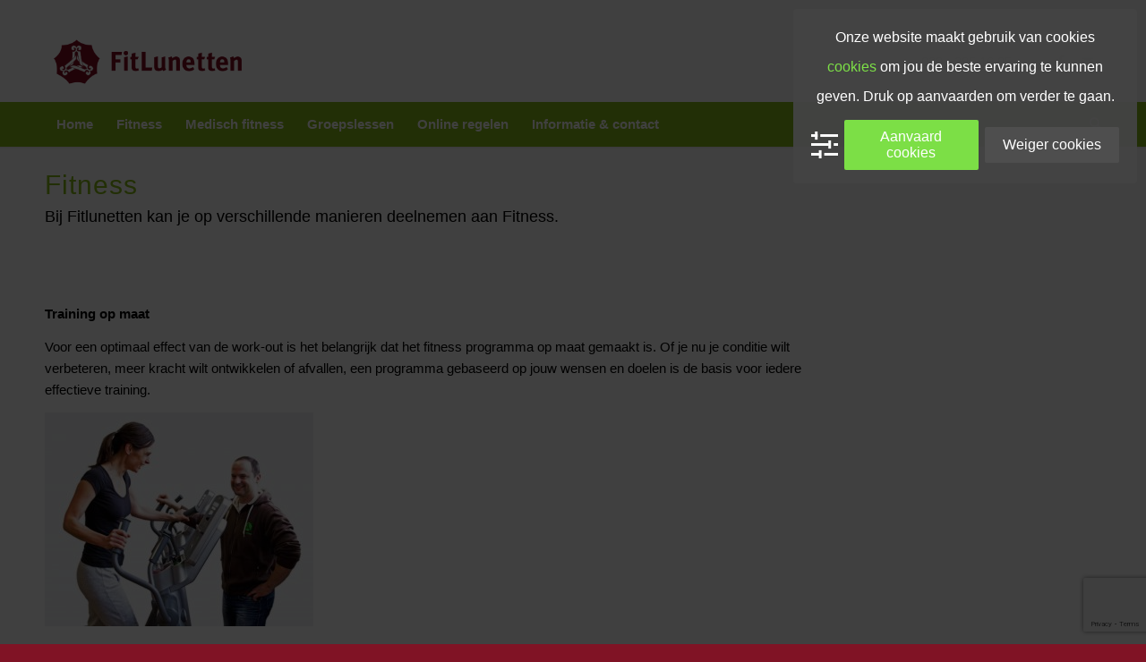

--- FILE ---
content_type: text/html; charset=utf-8
request_url: https://www.google.com/recaptcha/api2/anchor?ar=1&k=6LeaF_oZAAAAAMsKZuHMJSKo0SX9e_DqKBVku8CE&co=aHR0cHM6Ly93d3cuZml0bHVuZXR0ZW4ubmw6NDQz&hl=en&v=PoyoqOPhxBO7pBk68S4YbpHZ&size=invisible&anchor-ms=20000&execute-ms=30000&cb=mfapxp8q2mic
body_size: 48691
content:
<!DOCTYPE HTML><html dir="ltr" lang="en"><head><meta http-equiv="Content-Type" content="text/html; charset=UTF-8">
<meta http-equiv="X-UA-Compatible" content="IE=edge">
<title>reCAPTCHA</title>
<style type="text/css">
/* cyrillic-ext */
@font-face {
  font-family: 'Roboto';
  font-style: normal;
  font-weight: 400;
  font-stretch: 100%;
  src: url(//fonts.gstatic.com/s/roboto/v48/KFO7CnqEu92Fr1ME7kSn66aGLdTylUAMa3GUBHMdazTgWw.woff2) format('woff2');
  unicode-range: U+0460-052F, U+1C80-1C8A, U+20B4, U+2DE0-2DFF, U+A640-A69F, U+FE2E-FE2F;
}
/* cyrillic */
@font-face {
  font-family: 'Roboto';
  font-style: normal;
  font-weight: 400;
  font-stretch: 100%;
  src: url(//fonts.gstatic.com/s/roboto/v48/KFO7CnqEu92Fr1ME7kSn66aGLdTylUAMa3iUBHMdazTgWw.woff2) format('woff2');
  unicode-range: U+0301, U+0400-045F, U+0490-0491, U+04B0-04B1, U+2116;
}
/* greek-ext */
@font-face {
  font-family: 'Roboto';
  font-style: normal;
  font-weight: 400;
  font-stretch: 100%;
  src: url(//fonts.gstatic.com/s/roboto/v48/KFO7CnqEu92Fr1ME7kSn66aGLdTylUAMa3CUBHMdazTgWw.woff2) format('woff2');
  unicode-range: U+1F00-1FFF;
}
/* greek */
@font-face {
  font-family: 'Roboto';
  font-style: normal;
  font-weight: 400;
  font-stretch: 100%;
  src: url(//fonts.gstatic.com/s/roboto/v48/KFO7CnqEu92Fr1ME7kSn66aGLdTylUAMa3-UBHMdazTgWw.woff2) format('woff2');
  unicode-range: U+0370-0377, U+037A-037F, U+0384-038A, U+038C, U+038E-03A1, U+03A3-03FF;
}
/* math */
@font-face {
  font-family: 'Roboto';
  font-style: normal;
  font-weight: 400;
  font-stretch: 100%;
  src: url(//fonts.gstatic.com/s/roboto/v48/KFO7CnqEu92Fr1ME7kSn66aGLdTylUAMawCUBHMdazTgWw.woff2) format('woff2');
  unicode-range: U+0302-0303, U+0305, U+0307-0308, U+0310, U+0312, U+0315, U+031A, U+0326-0327, U+032C, U+032F-0330, U+0332-0333, U+0338, U+033A, U+0346, U+034D, U+0391-03A1, U+03A3-03A9, U+03B1-03C9, U+03D1, U+03D5-03D6, U+03F0-03F1, U+03F4-03F5, U+2016-2017, U+2034-2038, U+203C, U+2040, U+2043, U+2047, U+2050, U+2057, U+205F, U+2070-2071, U+2074-208E, U+2090-209C, U+20D0-20DC, U+20E1, U+20E5-20EF, U+2100-2112, U+2114-2115, U+2117-2121, U+2123-214F, U+2190, U+2192, U+2194-21AE, U+21B0-21E5, U+21F1-21F2, U+21F4-2211, U+2213-2214, U+2216-22FF, U+2308-230B, U+2310, U+2319, U+231C-2321, U+2336-237A, U+237C, U+2395, U+239B-23B7, U+23D0, U+23DC-23E1, U+2474-2475, U+25AF, U+25B3, U+25B7, U+25BD, U+25C1, U+25CA, U+25CC, U+25FB, U+266D-266F, U+27C0-27FF, U+2900-2AFF, U+2B0E-2B11, U+2B30-2B4C, U+2BFE, U+3030, U+FF5B, U+FF5D, U+1D400-1D7FF, U+1EE00-1EEFF;
}
/* symbols */
@font-face {
  font-family: 'Roboto';
  font-style: normal;
  font-weight: 400;
  font-stretch: 100%;
  src: url(//fonts.gstatic.com/s/roboto/v48/KFO7CnqEu92Fr1ME7kSn66aGLdTylUAMaxKUBHMdazTgWw.woff2) format('woff2');
  unicode-range: U+0001-000C, U+000E-001F, U+007F-009F, U+20DD-20E0, U+20E2-20E4, U+2150-218F, U+2190, U+2192, U+2194-2199, U+21AF, U+21E6-21F0, U+21F3, U+2218-2219, U+2299, U+22C4-22C6, U+2300-243F, U+2440-244A, U+2460-24FF, U+25A0-27BF, U+2800-28FF, U+2921-2922, U+2981, U+29BF, U+29EB, U+2B00-2BFF, U+4DC0-4DFF, U+FFF9-FFFB, U+10140-1018E, U+10190-1019C, U+101A0, U+101D0-101FD, U+102E0-102FB, U+10E60-10E7E, U+1D2C0-1D2D3, U+1D2E0-1D37F, U+1F000-1F0FF, U+1F100-1F1AD, U+1F1E6-1F1FF, U+1F30D-1F30F, U+1F315, U+1F31C, U+1F31E, U+1F320-1F32C, U+1F336, U+1F378, U+1F37D, U+1F382, U+1F393-1F39F, U+1F3A7-1F3A8, U+1F3AC-1F3AF, U+1F3C2, U+1F3C4-1F3C6, U+1F3CA-1F3CE, U+1F3D4-1F3E0, U+1F3ED, U+1F3F1-1F3F3, U+1F3F5-1F3F7, U+1F408, U+1F415, U+1F41F, U+1F426, U+1F43F, U+1F441-1F442, U+1F444, U+1F446-1F449, U+1F44C-1F44E, U+1F453, U+1F46A, U+1F47D, U+1F4A3, U+1F4B0, U+1F4B3, U+1F4B9, U+1F4BB, U+1F4BF, U+1F4C8-1F4CB, U+1F4D6, U+1F4DA, U+1F4DF, U+1F4E3-1F4E6, U+1F4EA-1F4ED, U+1F4F7, U+1F4F9-1F4FB, U+1F4FD-1F4FE, U+1F503, U+1F507-1F50B, U+1F50D, U+1F512-1F513, U+1F53E-1F54A, U+1F54F-1F5FA, U+1F610, U+1F650-1F67F, U+1F687, U+1F68D, U+1F691, U+1F694, U+1F698, U+1F6AD, U+1F6B2, U+1F6B9-1F6BA, U+1F6BC, U+1F6C6-1F6CF, U+1F6D3-1F6D7, U+1F6E0-1F6EA, U+1F6F0-1F6F3, U+1F6F7-1F6FC, U+1F700-1F7FF, U+1F800-1F80B, U+1F810-1F847, U+1F850-1F859, U+1F860-1F887, U+1F890-1F8AD, U+1F8B0-1F8BB, U+1F8C0-1F8C1, U+1F900-1F90B, U+1F93B, U+1F946, U+1F984, U+1F996, U+1F9E9, U+1FA00-1FA6F, U+1FA70-1FA7C, U+1FA80-1FA89, U+1FA8F-1FAC6, U+1FACE-1FADC, U+1FADF-1FAE9, U+1FAF0-1FAF8, U+1FB00-1FBFF;
}
/* vietnamese */
@font-face {
  font-family: 'Roboto';
  font-style: normal;
  font-weight: 400;
  font-stretch: 100%;
  src: url(//fonts.gstatic.com/s/roboto/v48/KFO7CnqEu92Fr1ME7kSn66aGLdTylUAMa3OUBHMdazTgWw.woff2) format('woff2');
  unicode-range: U+0102-0103, U+0110-0111, U+0128-0129, U+0168-0169, U+01A0-01A1, U+01AF-01B0, U+0300-0301, U+0303-0304, U+0308-0309, U+0323, U+0329, U+1EA0-1EF9, U+20AB;
}
/* latin-ext */
@font-face {
  font-family: 'Roboto';
  font-style: normal;
  font-weight: 400;
  font-stretch: 100%;
  src: url(//fonts.gstatic.com/s/roboto/v48/KFO7CnqEu92Fr1ME7kSn66aGLdTylUAMa3KUBHMdazTgWw.woff2) format('woff2');
  unicode-range: U+0100-02BA, U+02BD-02C5, U+02C7-02CC, U+02CE-02D7, U+02DD-02FF, U+0304, U+0308, U+0329, U+1D00-1DBF, U+1E00-1E9F, U+1EF2-1EFF, U+2020, U+20A0-20AB, U+20AD-20C0, U+2113, U+2C60-2C7F, U+A720-A7FF;
}
/* latin */
@font-face {
  font-family: 'Roboto';
  font-style: normal;
  font-weight: 400;
  font-stretch: 100%;
  src: url(//fonts.gstatic.com/s/roboto/v48/KFO7CnqEu92Fr1ME7kSn66aGLdTylUAMa3yUBHMdazQ.woff2) format('woff2');
  unicode-range: U+0000-00FF, U+0131, U+0152-0153, U+02BB-02BC, U+02C6, U+02DA, U+02DC, U+0304, U+0308, U+0329, U+2000-206F, U+20AC, U+2122, U+2191, U+2193, U+2212, U+2215, U+FEFF, U+FFFD;
}
/* cyrillic-ext */
@font-face {
  font-family: 'Roboto';
  font-style: normal;
  font-weight: 500;
  font-stretch: 100%;
  src: url(//fonts.gstatic.com/s/roboto/v48/KFO7CnqEu92Fr1ME7kSn66aGLdTylUAMa3GUBHMdazTgWw.woff2) format('woff2');
  unicode-range: U+0460-052F, U+1C80-1C8A, U+20B4, U+2DE0-2DFF, U+A640-A69F, U+FE2E-FE2F;
}
/* cyrillic */
@font-face {
  font-family: 'Roboto';
  font-style: normal;
  font-weight: 500;
  font-stretch: 100%;
  src: url(//fonts.gstatic.com/s/roboto/v48/KFO7CnqEu92Fr1ME7kSn66aGLdTylUAMa3iUBHMdazTgWw.woff2) format('woff2');
  unicode-range: U+0301, U+0400-045F, U+0490-0491, U+04B0-04B1, U+2116;
}
/* greek-ext */
@font-face {
  font-family: 'Roboto';
  font-style: normal;
  font-weight: 500;
  font-stretch: 100%;
  src: url(//fonts.gstatic.com/s/roboto/v48/KFO7CnqEu92Fr1ME7kSn66aGLdTylUAMa3CUBHMdazTgWw.woff2) format('woff2');
  unicode-range: U+1F00-1FFF;
}
/* greek */
@font-face {
  font-family: 'Roboto';
  font-style: normal;
  font-weight: 500;
  font-stretch: 100%;
  src: url(//fonts.gstatic.com/s/roboto/v48/KFO7CnqEu92Fr1ME7kSn66aGLdTylUAMa3-UBHMdazTgWw.woff2) format('woff2');
  unicode-range: U+0370-0377, U+037A-037F, U+0384-038A, U+038C, U+038E-03A1, U+03A3-03FF;
}
/* math */
@font-face {
  font-family: 'Roboto';
  font-style: normal;
  font-weight: 500;
  font-stretch: 100%;
  src: url(//fonts.gstatic.com/s/roboto/v48/KFO7CnqEu92Fr1ME7kSn66aGLdTylUAMawCUBHMdazTgWw.woff2) format('woff2');
  unicode-range: U+0302-0303, U+0305, U+0307-0308, U+0310, U+0312, U+0315, U+031A, U+0326-0327, U+032C, U+032F-0330, U+0332-0333, U+0338, U+033A, U+0346, U+034D, U+0391-03A1, U+03A3-03A9, U+03B1-03C9, U+03D1, U+03D5-03D6, U+03F0-03F1, U+03F4-03F5, U+2016-2017, U+2034-2038, U+203C, U+2040, U+2043, U+2047, U+2050, U+2057, U+205F, U+2070-2071, U+2074-208E, U+2090-209C, U+20D0-20DC, U+20E1, U+20E5-20EF, U+2100-2112, U+2114-2115, U+2117-2121, U+2123-214F, U+2190, U+2192, U+2194-21AE, U+21B0-21E5, U+21F1-21F2, U+21F4-2211, U+2213-2214, U+2216-22FF, U+2308-230B, U+2310, U+2319, U+231C-2321, U+2336-237A, U+237C, U+2395, U+239B-23B7, U+23D0, U+23DC-23E1, U+2474-2475, U+25AF, U+25B3, U+25B7, U+25BD, U+25C1, U+25CA, U+25CC, U+25FB, U+266D-266F, U+27C0-27FF, U+2900-2AFF, U+2B0E-2B11, U+2B30-2B4C, U+2BFE, U+3030, U+FF5B, U+FF5D, U+1D400-1D7FF, U+1EE00-1EEFF;
}
/* symbols */
@font-face {
  font-family: 'Roboto';
  font-style: normal;
  font-weight: 500;
  font-stretch: 100%;
  src: url(//fonts.gstatic.com/s/roboto/v48/KFO7CnqEu92Fr1ME7kSn66aGLdTylUAMaxKUBHMdazTgWw.woff2) format('woff2');
  unicode-range: U+0001-000C, U+000E-001F, U+007F-009F, U+20DD-20E0, U+20E2-20E4, U+2150-218F, U+2190, U+2192, U+2194-2199, U+21AF, U+21E6-21F0, U+21F3, U+2218-2219, U+2299, U+22C4-22C6, U+2300-243F, U+2440-244A, U+2460-24FF, U+25A0-27BF, U+2800-28FF, U+2921-2922, U+2981, U+29BF, U+29EB, U+2B00-2BFF, U+4DC0-4DFF, U+FFF9-FFFB, U+10140-1018E, U+10190-1019C, U+101A0, U+101D0-101FD, U+102E0-102FB, U+10E60-10E7E, U+1D2C0-1D2D3, U+1D2E0-1D37F, U+1F000-1F0FF, U+1F100-1F1AD, U+1F1E6-1F1FF, U+1F30D-1F30F, U+1F315, U+1F31C, U+1F31E, U+1F320-1F32C, U+1F336, U+1F378, U+1F37D, U+1F382, U+1F393-1F39F, U+1F3A7-1F3A8, U+1F3AC-1F3AF, U+1F3C2, U+1F3C4-1F3C6, U+1F3CA-1F3CE, U+1F3D4-1F3E0, U+1F3ED, U+1F3F1-1F3F3, U+1F3F5-1F3F7, U+1F408, U+1F415, U+1F41F, U+1F426, U+1F43F, U+1F441-1F442, U+1F444, U+1F446-1F449, U+1F44C-1F44E, U+1F453, U+1F46A, U+1F47D, U+1F4A3, U+1F4B0, U+1F4B3, U+1F4B9, U+1F4BB, U+1F4BF, U+1F4C8-1F4CB, U+1F4D6, U+1F4DA, U+1F4DF, U+1F4E3-1F4E6, U+1F4EA-1F4ED, U+1F4F7, U+1F4F9-1F4FB, U+1F4FD-1F4FE, U+1F503, U+1F507-1F50B, U+1F50D, U+1F512-1F513, U+1F53E-1F54A, U+1F54F-1F5FA, U+1F610, U+1F650-1F67F, U+1F687, U+1F68D, U+1F691, U+1F694, U+1F698, U+1F6AD, U+1F6B2, U+1F6B9-1F6BA, U+1F6BC, U+1F6C6-1F6CF, U+1F6D3-1F6D7, U+1F6E0-1F6EA, U+1F6F0-1F6F3, U+1F6F7-1F6FC, U+1F700-1F7FF, U+1F800-1F80B, U+1F810-1F847, U+1F850-1F859, U+1F860-1F887, U+1F890-1F8AD, U+1F8B0-1F8BB, U+1F8C0-1F8C1, U+1F900-1F90B, U+1F93B, U+1F946, U+1F984, U+1F996, U+1F9E9, U+1FA00-1FA6F, U+1FA70-1FA7C, U+1FA80-1FA89, U+1FA8F-1FAC6, U+1FACE-1FADC, U+1FADF-1FAE9, U+1FAF0-1FAF8, U+1FB00-1FBFF;
}
/* vietnamese */
@font-face {
  font-family: 'Roboto';
  font-style: normal;
  font-weight: 500;
  font-stretch: 100%;
  src: url(//fonts.gstatic.com/s/roboto/v48/KFO7CnqEu92Fr1ME7kSn66aGLdTylUAMa3OUBHMdazTgWw.woff2) format('woff2');
  unicode-range: U+0102-0103, U+0110-0111, U+0128-0129, U+0168-0169, U+01A0-01A1, U+01AF-01B0, U+0300-0301, U+0303-0304, U+0308-0309, U+0323, U+0329, U+1EA0-1EF9, U+20AB;
}
/* latin-ext */
@font-face {
  font-family: 'Roboto';
  font-style: normal;
  font-weight: 500;
  font-stretch: 100%;
  src: url(//fonts.gstatic.com/s/roboto/v48/KFO7CnqEu92Fr1ME7kSn66aGLdTylUAMa3KUBHMdazTgWw.woff2) format('woff2');
  unicode-range: U+0100-02BA, U+02BD-02C5, U+02C7-02CC, U+02CE-02D7, U+02DD-02FF, U+0304, U+0308, U+0329, U+1D00-1DBF, U+1E00-1E9F, U+1EF2-1EFF, U+2020, U+20A0-20AB, U+20AD-20C0, U+2113, U+2C60-2C7F, U+A720-A7FF;
}
/* latin */
@font-face {
  font-family: 'Roboto';
  font-style: normal;
  font-weight: 500;
  font-stretch: 100%;
  src: url(//fonts.gstatic.com/s/roboto/v48/KFO7CnqEu92Fr1ME7kSn66aGLdTylUAMa3yUBHMdazQ.woff2) format('woff2');
  unicode-range: U+0000-00FF, U+0131, U+0152-0153, U+02BB-02BC, U+02C6, U+02DA, U+02DC, U+0304, U+0308, U+0329, U+2000-206F, U+20AC, U+2122, U+2191, U+2193, U+2212, U+2215, U+FEFF, U+FFFD;
}
/* cyrillic-ext */
@font-face {
  font-family: 'Roboto';
  font-style: normal;
  font-weight: 900;
  font-stretch: 100%;
  src: url(//fonts.gstatic.com/s/roboto/v48/KFO7CnqEu92Fr1ME7kSn66aGLdTylUAMa3GUBHMdazTgWw.woff2) format('woff2');
  unicode-range: U+0460-052F, U+1C80-1C8A, U+20B4, U+2DE0-2DFF, U+A640-A69F, U+FE2E-FE2F;
}
/* cyrillic */
@font-face {
  font-family: 'Roboto';
  font-style: normal;
  font-weight: 900;
  font-stretch: 100%;
  src: url(//fonts.gstatic.com/s/roboto/v48/KFO7CnqEu92Fr1ME7kSn66aGLdTylUAMa3iUBHMdazTgWw.woff2) format('woff2');
  unicode-range: U+0301, U+0400-045F, U+0490-0491, U+04B0-04B1, U+2116;
}
/* greek-ext */
@font-face {
  font-family: 'Roboto';
  font-style: normal;
  font-weight: 900;
  font-stretch: 100%;
  src: url(//fonts.gstatic.com/s/roboto/v48/KFO7CnqEu92Fr1ME7kSn66aGLdTylUAMa3CUBHMdazTgWw.woff2) format('woff2');
  unicode-range: U+1F00-1FFF;
}
/* greek */
@font-face {
  font-family: 'Roboto';
  font-style: normal;
  font-weight: 900;
  font-stretch: 100%;
  src: url(//fonts.gstatic.com/s/roboto/v48/KFO7CnqEu92Fr1ME7kSn66aGLdTylUAMa3-UBHMdazTgWw.woff2) format('woff2');
  unicode-range: U+0370-0377, U+037A-037F, U+0384-038A, U+038C, U+038E-03A1, U+03A3-03FF;
}
/* math */
@font-face {
  font-family: 'Roboto';
  font-style: normal;
  font-weight: 900;
  font-stretch: 100%;
  src: url(//fonts.gstatic.com/s/roboto/v48/KFO7CnqEu92Fr1ME7kSn66aGLdTylUAMawCUBHMdazTgWw.woff2) format('woff2');
  unicode-range: U+0302-0303, U+0305, U+0307-0308, U+0310, U+0312, U+0315, U+031A, U+0326-0327, U+032C, U+032F-0330, U+0332-0333, U+0338, U+033A, U+0346, U+034D, U+0391-03A1, U+03A3-03A9, U+03B1-03C9, U+03D1, U+03D5-03D6, U+03F0-03F1, U+03F4-03F5, U+2016-2017, U+2034-2038, U+203C, U+2040, U+2043, U+2047, U+2050, U+2057, U+205F, U+2070-2071, U+2074-208E, U+2090-209C, U+20D0-20DC, U+20E1, U+20E5-20EF, U+2100-2112, U+2114-2115, U+2117-2121, U+2123-214F, U+2190, U+2192, U+2194-21AE, U+21B0-21E5, U+21F1-21F2, U+21F4-2211, U+2213-2214, U+2216-22FF, U+2308-230B, U+2310, U+2319, U+231C-2321, U+2336-237A, U+237C, U+2395, U+239B-23B7, U+23D0, U+23DC-23E1, U+2474-2475, U+25AF, U+25B3, U+25B7, U+25BD, U+25C1, U+25CA, U+25CC, U+25FB, U+266D-266F, U+27C0-27FF, U+2900-2AFF, U+2B0E-2B11, U+2B30-2B4C, U+2BFE, U+3030, U+FF5B, U+FF5D, U+1D400-1D7FF, U+1EE00-1EEFF;
}
/* symbols */
@font-face {
  font-family: 'Roboto';
  font-style: normal;
  font-weight: 900;
  font-stretch: 100%;
  src: url(//fonts.gstatic.com/s/roboto/v48/KFO7CnqEu92Fr1ME7kSn66aGLdTylUAMaxKUBHMdazTgWw.woff2) format('woff2');
  unicode-range: U+0001-000C, U+000E-001F, U+007F-009F, U+20DD-20E0, U+20E2-20E4, U+2150-218F, U+2190, U+2192, U+2194-2199, U+21AF, U+21E6-21F0, U+21F3, U+2218-2219, U+2299, U+22C4-22C6, U+2300-243F, U+2440-244A, U+2460-24FF, U+25A0-27BF, U+2800-28FF, U+2921-2922, U+2981, U+29BF, U+29EB, U+2B00-2BFF, U+4DC0-4DFF, U+FFF9-FFFB, U+10140-1018E, U+10190-1019C, U+101A0, U+101D0-101FD, U+102E0-102FB, U+10E60-10E7E, U+1D2C0-1D2D3, U+1D2E0-1D37F, U+1F000-1F0FF, U+1F100-1F1AD, U+1F1E6-1F1FF, U+1F30D-1F30F, U+1F315, U+1F31C, U+1F31E, U+1F320-1F32C, U+1F336, U+1F378, U+1F37D, U+1F382, U+1F393-1F39F, U+1F3A7-1F3A8, U+1F3AC-1F3AF, U+1F3C2, U+1F3C4-1F3C6, U+1F3CA-1F3CE, U+1F3D4-1F3E0, U+1F3ED, U+1F3F1-1F3F3, U+1F3F5-1F3F7, U+1F408, U+1F415, U+1F41F, U+1F426, U+1F43F, U+1F441-1F442, U+1F444, U+1F446-1F449, U+1F44C-1F44E, U+1F453, U+1F46A, U+1F47D, U+1F4A3, U+1F4B0, U+1F4B3, U+1F4B9, U+1F4BB, U+1F4BF, U+1F4C8-1F4CB, U+1F4D6, U+1F4DA, U+1F4DF, U+1F4E3-1F4E6, U+1F4EA-1F4ED, U+1F4F7, U+1F4F9-1F4FB, U+1F4FD-1F4FE, U+1F503, U+1F507-1F50B, U+1F50D, U+1F512-1F513, U+1F53E-1F54A, U+1F54F-1F5FA, U+1F610, U+1F650-1F67F, U+1F687, U+1F68D, U+1F691, U+1F694, U+1F698, U+1F6AD, U+1F6B2, U+1F6B9-1F6BA, U+1F6BC, U+1F6C6-1F6CF, U+1F6D3-1F6D7, U+1F6E0-1F6EA, U+1F6F0-1F6F3, U+1F6F7-1F6FC, U+1F700-1F7FF, U+1F800-1F80B, U+1F810-1F847, U+1F850-1F859, U+1F860-1F887, U+1F890-1F8AD, U+1F8B0-1F8BB, U+1F8C0-1F8C1, U+1F900-1F90B, U+1F93B, U+1F946, U+1F984, U+1F996, U+1F9E9, U+1FA00-1FA6F, U+1FA70-1FA7C, U+1FA80-1FA89, U+1FA8F-1FAC6, U+1FACE-1FADC, U+1FADF-1FAE9, U+1FAF0-1FAF8, U+1FB00-1FBFF;
}
/* vietnamese */
@font-face {
  font-family: 'Roboto';
  font-style: normal;
  font-weight: 900;
  font-stretch: 100%;
  src: url(//fonts.gstatic.com/s/roboto/v48/KFO7CnqEu92Fr1ME7kSn66aGLdTylUAMa3OUBHMdazTgWw.woff2) format('woff2');
  unicode-range: U+0102-0103, U+0110-0111, U+0128-0129, U+0168-0169, U+01A0-01A1, U+01AF-01B0, U+0300-0301, U+0303-0304, U+0308-0309, U+0323, U+0329, U+1EA0-1EF9, U+20AB;
}
/* latin-ext */
@font-face {
  font-family: 'Roboto';
  font-style: normal;
  font-weight: 900;
  font-stretch: 100%;
  src: url(//fonts.gstatic.com/s/roboto/v48/KFO7CnqEu92Fr1ME7kSn66aGLdTylUAMa3KUBHMdazTgWw.woff2) format('woff2');
  unicode-range: U+0100-02BA, U+02BD-02C5, U+02C7-02CC, U+02CE-02D7, U+02DD-02FF, U+0304, U+0308, U+0329, U+1D00-1DBF, U+1E00-1E9F, U+1EF2-1EFF, U+2020, U+20A0-20AB, U+20AD-20C0, U+2113, U+2C60-2C7F, U+A720-A7FF;
}
/* latin */
@font-face {
  font-family: 'Roboto';
  font-style: normal;
  font-weight: 900;
  font-stretch: 100%;
  src: url(//fonts.gstatic.com/s/roboto/v48/KFO7CnqEu92Fr1ME7kSn66aGLdTylUAMa3yUBHMdazQ.woff2) format('woff2');
  unicode-range: U+0000-00FF, U+0131, U+0152-0153, U+02BB-02BC, U+02C6, U+02DA, U+02DC, U+0304, U+0308, U+0329, U+2000-206F, U+20AC, U+2122, U+2191, U+2193, U+2212, U+2215, U+FEFF, U+FFFD;
}

</style>
<link rel="stylesheet" type="text/css" href="https://www.gstatic.com/recaptcha/releases/PoyoqOPhxBO7pBk68S4YbpHZ/styles__ltr.css">
<script nonce="-AWtxKnIMZYqUdGx9SnbpQ" type="text/javascript">window['__recaptcha_api'] = 'https://www.google.com/recaptcha/api2/';</script>
<script type="text/javascript" src="https://www.gstatic.com/recaptcha/releases/PoyoqOPhxBO7pBk68S4YbpHZ/recaptcha__en.js" nonce="-AWtxKnIMZYqUdGx9SnbpQ">
      
    </script></head>
<body><div id="rc-anchor-alert" class="rc-anchor-alert"></div>
<input type="hidden" id="recaptcha-token" value="[base64]">
<script type="text/javascript" nonce="-AWtxKnIMZYqUdGx9SnbpQ">
      recaptcha.anchor.Main.init("[\x22ainput\x22,[\x22bgdata\x22,\x22\x22,\[base64]/[base64]/[base64]/KE4oMTI0LHYsdi5HKSxMWihsLHYpKTpOKDEyNCx2LGwpLFYpLHYpLFQpKSxGKDE3MSx2KX0scjc9ZnVuY3Rpb24obCl7cmV0dXJuIGx9LEM9ZnVuY3Rpb24obCxWLHYpe04odixsLFYpLFZbYWtdPTI3OTZ9LG49ZnVuY3Rpb24obCxWKXtWLlg9KChWLlg/[base64]/[base64]/[base64]/[base64]/[base64]/[base64]/[base64]/[base64]/[base64]/[base64]/[base64]\\u003d\x22,\[base64]\\u003d\x22,\x22wokRYMKFZMKbc3AQw5tkw5oVWkM4NsO/QTfDhjPCssO5azbCkT/Dr14aHcOXwr/Cm8OXw7Z3w7wfw6xwQcOgYcKIV8Kuwq86ZMKTwr07LwnCvMKtdMKbwo7Cp8OcPMKBGD3Conxww5pgZi/CmiIBJMKcwq/DkVnDjD93L8OpVmnCkjTClsOVQcOgwqbDo1M1EMOVKMK5wqwGwqPDpHjDrwsnw6PDmMKETsOrJsOFw4hqw6RwasOWJwI+w58HHgDDiMKEw4VIEcOTwqrDg05gLMO1wr3Ds8O/w6TDilo2SMKfLsK8wrUyD3QLw5MXwqrDlMKmwrgISy3CiC3DksKIw7B1wqpSwpTClj5YOMOjfBtTw6/DkVrDhMOLw7NCwrDCtsOyLGJfesOMwozDgsKpM8Ojw697w4gjw4ldOcONw7/[base64]/w5/CvsO/VMKnwoPDqMO3woFoeFMFwo/CvsKrw6R7YMOGecKIwodHdMKOwq9Kw6rCgMOEY8Odw5LDrsKjAlnDhB/DtcKxw5zCrcKlZ29gOsO0csO7wqYEwrAgBXk6FDp/wpjCl1vCgsKnYQHDt2/ChEMKYGXDtAgbG8KSRMObAG3CvH/DoMKowptrwqMDDwrCpsK9w683HHTCrCbDqHpfKsOvw5XDuC5fw7fCisOeJFASw5XCrMO1Q1PCvGIGw5FAe8K/csKDw4LDv03Dr8KiwpfCtcKhwrJKYMOQwp7CiT0ow4nDrsOJYifCvgYrEAbCkkDDucOgw590ITfDonDDuMOlwooFwo7Dr2zDkywIwq/Cui7CkcOMAVIVGHXCkwjDs8OmwrfClcKJc3jCm3fDmsOod8OKw5nCkhRmw5EdHsKycQd6ccO+w5gDwoXDkW9XQsKVDi1sw5vDvsKZwq/[base64]/DmWPDl3BPw5tyB8K5wobCkMKrasKWw5bDpcOXDDQSw6fDnsO3D8KFUMKEwqg9GMO4IMKcw4ZfRcKubAZpwq7CosO9JhpeL8Owwq/DlBhsZwTCnsKKF8Opel0nd03Dv8KPKTN8UEFgKMOjdVPDrsOJfsK6a8O+wpDCiMOkRWLCknJHw5nDtcOXworCoMOhQy7DmXvDr8OmwocsfVTCvMOGw4LCtcKvHMKgw7AJL1TCv1ZeCTDDqcOhFgXDs3/DmVVswo1FbA/CqHgAw7LDjyQvwofCtcO9w7TCpDHCgMKFw5FLwpjDusOTw7QRw7Qdwo7DkB7Cs8OWPEoNTcKWFUkULMOiwqnCpMKLw7jCrsKmw6/CvMK9Xz3DscOvwpjDu8OgImlyw4c8KT5rDcO3Y8Orb8KXwp9uw7BeHT4gw6PDvmsLwoANw4fCmCg3wq3CgsO1wqXCrgtGcDs4aiPCl8OnEig2wqpeVcOiw6hJTMO5P8KXw73Cqz/DtsKRw5PCnTRBwrLDjz/CvMKQSMKPw5nCqjtpw59TB8Ojw5B2DXLCkX1xW8O+wqPDnsOqw77Cgy5Nwo4TCzDDiyTClHLChcOnPzURw4LCj8Oyw4vDgMOCw4jCssOSGDTCiMKUw5HDklIFwrjCrVXCicOwX8K/wp3DkcKIQz7Cq3PCisK/D8KGwrnCp2Vbw5nCnMOgw4VXHsKHAmPCuMKrZ3hIw4XCiDJXScKOwrFSbsKSw5ZywpJTw6pYwqw7WsKrw77CmMKzwqTCgcKHDGXCs27Di2TDgg5fwq7DpDB/X8Kaw6tZY8KjLRcmBh58FcKhwq3DusOlwqfCrMKif8KGMFknbMKOPWxOwqbDqsOpwp7CiMOfw49aw4MaGMKCwrXDvjTCkzojw75Mw6dIwqTCuGdaDlVIwq1bw7bDt8K7akoGecO7w41nAW9GwpxCw5oVK242wp/[base64]/CjhMZw73CtMOrFgbDniPCksK2w43DvSDDhmczf8KsGhjCiWDCvsOcw7MUQ8KtSSMUbMKJw5TDhA/Dl8KSIsOaw4HDjsKtwq4PZxvComjDviYyw4BVwpzDn8KIw5vCl8KIw4nDuAx4asKkWWEOVmjDjFYfw4rDlXvCoGjChcOWwpdAw6wuCcKyUcOvacKkw7pHQw/DnsKzwpdoR8O7BQHCtMKzwoTDj8OpTgnCpzocZcKcw6fCg23ChHLCghnCgcKDMsOCw6N2O8OFSiUyC8Ojw5rDnMKtwp5sdX/Dp8Osw7PDolbDjgTDhVI0JMO1SMOWwojDpMOlwpDDqnHDucKTX8O4K0TDvMOGwpBZRz/Dpx7DqcKVVgt0wp5Qw6dQw5Rjw6/CocKrL8OCw4XDh8OZcjkcwqcIw58VSMOvAElJwrt6wp3DpsOqUAZ8L8Otwr/[base64]/DhMKQwpMfw5vCgsO/[base64]/Dg8OefcORw4rCmsOswqk8a8Kiwp7DonzCiMKLwoXCnyVow5F8w7PCu8O7w57Cj3jDszEYwq/[base64]/[base64]/ClX7CjWNuLMKPG8OtAXvDncKgwobDp8KmWSLCnXcqKcOgOcOpwoxYw5zCnMO0MsKQw7bCuT7CugzCiFRSWMKoY3Ajw7fCl19tR8OzwpDCs1DDizoMwpV8wqsXKkvDtVXDr2DCvSzDmVPCkhrCosOxw5Ebw4YFw4jDkWh0wrl/wpnCp3HDtcK7w5bChcOnRsOvw75QTDEtwr/Ct8KJwoISw4rCjMOML3HCuFPDtgzCnMKmb8KHw7A2w61KwqIuw4g/w75Iw77Dh8K8LsOjwpvDocKrFMOuR8K/bsKlC8O9wpHCknIOw4MVwpY9wp3DolbDvhLChxPCm1nDshDDmTIKcB8WwprCgkzDrcK9M20vEFrCssK+eDDCtgjDvB7DpsKOw6zDs8OMHmXDlUwUwocsw5B3woBYwrlxe8KHIW1WIg/[base64]/CijETw4bCgQ7DoRHDtRRSSMOgwrhrw6UlU8Oswo3DssKbfj/CiDspbSzCqcOAFsKfwrbDlljCp3AQZ8KDw5h8w6x2Eiglw7DCm8KRWcOyecKdwq8mwr/[base64]/wpjDicKwwrLDtAHChsKsD3PDisKZw6DDgMKmw63Dq8ObFwrCnF7Dj8OKw4fCs8OIQcKMw7LDnmgwezk2VsOucWdaMcOlF8KnMEkowrnCi8O3RMK3c3wDwp3DmHYuwo0qBMKqwoLCpnMuwr8FDsKyw5vChsODw5LDkMOPAsKfSxJhJxLDlcOTw48/wopjZmcIw6nDgnLDvsKqw5PCiMOIwqHCgsKMwrk9RMKNei/CtkbDtMO0wp4xA8KlflTCgC7CmcOhw7zDiMOeVWbDmcOSNy/[base64]/[base64]/T8OuacKzw4o5KsK8f8K+w4TCnWHCp8OLw4YTXsOATS8QJMOow4bCoMO9w7rCtUZyw6xTw47Co1gzazpjwpnDgTvDsn1OcmEYaQ91w4XCjgFDLVFNesKbwrt/w4TChsKJHsOewp0bIcKZS8OTaXNsw4fDmSHDjMO5wpbCjH/DikHDihNIVTMhOAUUBsOtwqFOwopwFRQ3wqLCvTFJw5zCrUJTw5ckfEjClngIw4fCksKGw6JOH1/CskvDr8KJM8Klw7PDimgcFsKAwpHDlMKVLHF8wrvClMO1XMOjwozDuR3Di08UcsKjw7/[base64]/w4jCkBjCncKGw6QTw67DkMKewrHCm8Klw4zDg8K+w5pXw4/Dk8OQUmEgZcK+wrjDhsOGw4sXJWQxw7gleETDojfCv8OPwovCtMOpWcO9EArDmnAlw4orw7B+w5/[base64]/[base64]/wrvCrcO7LnDChm9FwpQ9w49gLsK9ekoya8KZKXzDrhUmwqlSwq3Cu8O/ScKqZcOywrltwqjCpcK7ZMO1WsK+a8KPDGgcw4PCv8KMIyjClWHDgMOaX05YZRQ/AhnCocOYBsOZw6F4O8KVw6FuEV3ClgPCpS3Co2LCtsKxSQvDuMKZB8Knw6R5GMKQO07Cr8KGC3wJHsO4Zh5uw5U1Q8OBeXPDj8O2woHCsCZAA8K/[base64]/[base64]/DgMO7EUbClA7Dj3TDjHLDnVHDijnCvAfCqMKIL8KNI8KBO8KBWVDCtH5HwqvCoWsmZEgxMUbDo1LCqU/DtMOKF2JkwpcvwoR/w6LCv8OQJWVLw6rCn8KZw6bDjMK4wo/DlcO1UWfCnBkyGcKPwrPDgl0OwqxxVXHCpAlRw73CjMK2YwbCrsKSacOYwoTDlhkLKsOZwr7Cu2ZlN8Oaw7o5w4RVw6nDuAvDqDYyEsOZw4A+w4UQw5MYS8OFaDDDvsKVw5QCQMKzQcKDJ13CqcKjLB4/w5k+w4/DpMK0cwTCqMOjacODXcKhZ8OXVMKCNsOEwrPClCZcwrNSfcOpcsKRwrxRw598cMO5YsKOJcOqIsKiw5AlcmvDrgbDgcOdwoHCt8ObScKtwqbDoMKnw6ZpMMK4LcO+w6s+wpFZw7dywoZWwrbDqsO9w7/Dkl58W8KTPsKdw4RAwqLCiMKjwoNfbHoAw6HDpUdREAXCmUYPHsKbw7xlwp/[base64]/[base64]/wrFtw694PifCiMOiwpLDucKjw4bCg1HDhMKHw6VUZgo0wrV6w403T17Cv8Oiw5B3w4twNUvDo8OhW8OgcHYtwoZtG3XCmsK7wqnDqMOqVFXCsBfDucO1esKDAcKlw6fCqMKoKUpnwoTCoMKJLsKdDzTDr1nCrMOaw7pLB13DgAvCgsKsw5nCm2gGdcKJw60/w6ENwrETfTxjMQ8+w6PDsBlOI8KXwrFfwq91wq7DvMKqw7nCtzcTwoETwoYfSU9pwo1fwpgwwo7Dgzsyw73CgcOKw7UjdcOmecOGwosPwofCqj3Ds8KSw57CusK+w7AlacOmw6gvW8O2wovDhMKhwrRCbsK9woI1woHCmS/DtMK1w7oSA8KuXiVvwoXCtsO9GsO9XQRjZMOTwo9nIMOhJ8KNw4MIAQQ6W8O8JMK7wphXPMOXecK0w5VGw73CgyTDkMKaw7rCt1LDjsOpN2/CqMKSOMKKJMKkw7HDgRcvCMKrwqfChsKjFcOBw7pUw4LCuBA+w6g1a8O4wqzCuMOxBsO/[base64]/DinrDpDdawoYXZB3CpsK+worDjMK3EsOpwrjCl3nDsyB7PgLDpFF3bUxPw4LDgsOgB8Onw74ow5HDn3HCssOdQV/[base64]/DsEMTTMOWw4jDrcODw4kaX8K4EsOHa8KUw4DCgQBCBcKDw47Dr3vDv8KQYmIDw77DjVAXQMOkRnHDrMKfw79hw5FAw4TDvkJWw67DksK0w7LDpFUxwprCkcO7W2BCwoDDo8KMQMKfw5NOR2Ekw5Q8wobCiFcEw5fDmQ95QmHDsyXCvnjDmsKhHMKvwpJySXvCqT/[base64]/wq40w7vDjQXDg0TDlcKNwqUrfBktZ1k2wpAFw58mw7Fpw7NcLz4DPmrDmhYzwoJ7wrBtw77DisOaw6vDvwnCk8K/CmDDuxPDn8KfwqZtwpVWYyLCiMKTNilXamJPIjDClEBHw6XDrcOAIcOAS8KJHC5ww414wonDr8OjwqQFOMOkwrxnUcKbw7khw48pAD8mw6zCicOwwp3CvsKkOsOTwoodw43DhsOswqpvwq4wwoTDjlo0QxnDhMKacMKpw6d7ScO1esK2Zi/[base64]/DlgdhccObaijDk8OPw7olw47Dn8K1GcKoZkrDnS7ClEAyw6bClMK7w5UWLms5YcOIEAPDqsOkwozDlSdhX8ODE3/DlFIYw7rCvMODMjzCuloGw4rCtBzCshJ7G1DClj8lNDstFsOXw4nDtDvDi8KJSWUBwr9KwpnCt3skNcKrAy/DkgEgw6/CgHcbSsOJw4DChgVMcRDCjMKcST8KfwnCnFV1wqBxw7QQIV1Kw5t6f8OoIsKJAQYkEEV5w4TDkMK7aVPCuz8EanfCpT14HMK6McKKwpNyeQV7w4VZw4DCgx7DucKSwoZBQ0TDqsK5VFbCow01w5t3FAhpEhRYwq/DhcO5w4/CisKSw73DtXDCsmdnPsOSwqZyZ8KxMmTCkn5/wqHCmsKXw5TDpsOjwq/DhizCjlzDvMO4woV0wqrCtsOMD2JsPsOaw5jDt3LDk2fCjx/CrMKwZRJORkQBQW5fw70BwppkwqbChcOuwqhqw5LDtEHCi2bDqDkYGsOwPCBLCMK0H8Ouwr3DtMKrLlJcw6PCusKmwrB4wrTDs8KaaT/CosK1RS/DuUoZwo8wQsKcW0lzw7klwpw5wrDDsijCigtswr7DkMKzw5BRdcOHwpTDg8K1wrbDoAXDtylISz3CjsOOXSoPwpFgwpdaw5PDpwJdI8KnT3odRV7Cp8KTwpLDrWpMwognI10HCzR7w4AICDBnw6lww6kIUx5Gw7HDssKTw7DDgsK7wo1pUsOAwr7CmsK/EgHDsXHCqsOhN8OtSsOgw4bDisKeWC1BTmHClBACMsO5M8KyMmMrcGgSw7BQwpjClcKaSWEuKcK3woHDqsOjIsORwrfDg8OcGmXDhGV8w5AsI15qw6J4w4rDscK7BMK2SD4mVcKFwp0GXgR1V2/[base64]/DtlTDhz0+w4VVIMKFcMKmTk3DtsKKwr4VKcKpAAwsSsK6wo8ow7/Di1zCqcOAw6okDH5nw4U2Z0dkw4RtV8OSIV3DgcKKT0LCh8KICcKfAh7CtivCt8Onw6TCq8K1EGRbw6hYwolND1UYGcOTCsKHwo/CmsKnK03Dl8KQwqoTwphtw452wp3CsMKhXcOWw5/CnVbDj2/CjsKzJcK7Oy0Vw7bCp8KOwonCjAxnw6fCvMOow6AcPcOUNsOqCsOkVzRWR8Ozw4XCigkpYMOZCVA0WSLCjmjDsMKZBXVxwr/DklFSwodLJgXDhiRZwrfDog/CsFdid0BIwq/CskB9W8OZwr0Vwp/Dnh4FwqfCqy9yTMOve8KVP8OeJ8OYZ2zDhwN4w6fCshTDgilrZsOVw7sawpDCp8O/dcOWQVbCqsOrKsOcb8K/[base64]/[base64]/w6JPwrozMsOMQcOIYcOKw6BkbcK9OWXCiX/Dp8OzwpokU3LCpB/Cu8KEO8KcTMOMEcO5w7x4AMKvTTs6Q3bDm2rDhsKmw4R+EWjDsTlrZn5kXU9BO8OmwobCqsO2XsOMa2EbKmrCncOGUMOoKsKiwrpZWcO1w7daG8K/wpI1MxoJC3YAKjw7UsKiFl3CqmfCjScWwqZxwpPCjsOXNBUowp5uYcKtw7TCncKSwqjCv8O1w5PCicO9JcOywqUFwqzCqE3Dg8KCbcOKesK/[base64]/CucKrSsKuwprDsAQgwqLDjcOewqMsGMOHwotTfsKrJiDDo8OEOBnDjWzCrCLDngDClMOEw5c3w7fDqnpCOxB+w77DqGLCjhZ7FWcGUMKRd8KKZynDpsO/YTQ3fTjCj0rDlsOUw7cywoPDtsKmwpMrw6Ytw6jCsyLDqcKcYXHCrH/[base64]/Ck8OPBCHCuEsVcMOReFzDvkw+QHZ7d8K8OlURGUDDs2rCtmvDmcKcwqXDr8OETcOoDF/DlsKFZU5nPMKYw6d5BALDtHpBL8KZw7nClMOqWMOWwobCjmfDusOyw4QrwonDvBrDisO3w5dEwokkwqnDvsKZLMKjw4tlwqfDukDDjBFOwo7Dv1jCviXDjsOHDMKlSsOXW2hswrIRwpx3wq7CrxYFM1U8wqoxd8KSPFFZwrrDpF4TB2nCssOxdMO2wpVdw6/[base64]/CrMOHDsOYw6Z0wqR8w7sqw5AmNMOeXAI2wqhkw6bCkcOCVX8Tw63CuXQ2J8K5w5fCqsOGw6kwYVPCgcO6TcObQA3DgHDCiEzCkcK6TjLDgC/CvFTDjMKmwpXCjWEeDWgQcyJBWMKBZ8KWw7TCk2bCnmEIw4HCsU91PX7DvR7DiMODworCp3MDXsOqw60Xw69jw7/DhcKkw5hGXMONGHYywrlqwprCvMKsI3MkeSxAw7ZVwqNYwp3CozHDsMK1wrV/f8KHwrPClBLCij/DusOTZSvDtQZFFjLDhcOBcg8+eyPDk8OFWzFDWcKhw7dIG8Kaw5nCgw3DmWVxw6FaE1R/w643WXjDonDCtXHDgsOXw4/DgQ9oegXCpyEGwpXChsKcQj1MPHPCtzcBKsOrwp/[base64]/DnhDCiClWD8OIw4onw5JOwoLCucOOw4oLAlDDhsKNDW7Co0kiwpZwwpHDnMK/fcOpwrVsw7/CqRlLXsKiwpvDlkvDn0fDucKUw64Qwr9AbwxJwr/DtcKSw4XChCRzw7/Do8KdwoR+fmIzw6/DuhvCpQF6w6vDjwTDqjVawpbCnijCpVonw4/CiTDDm8ONDsOyYcK5wqfDjwrCl8OKOsO+CW1FwqjDqDPCpsK+wovChcKIPMOBw5LDg2tIP8Klw6vDgsKGa8O3w7LCl8OVPMKtw6p8wqdfMRMna8KMAcKLwqoowrIywoQ9R29Me2nDnC/CpsKywqAdwrQGwoDDoyJ6MkrDlkczAMKVNVl6B8KuGcK0w7rCq8Onw4jChmMqV8KOwpXDs8OpPizCmjkOwqLCp8OXBsKoIk8mw7/DlSE/ejEGw7Q2wpgALMKGAsKEBGXDmcKzZmLDrcO2G27Dt8OhOAZ5PhkCesKMwrAqMyZrwodYIV3CjVoyBB9qa3kPSzDDg8OIwofCp8K2V8O/[base64]/w6BCZAkTwrnCpMK9A2vDrE0gbDhgbMKhbMOKwofDjcOqw7Y0CsOOwozDrsKbwrQuA0YpA8Kbwo9oV8KALj3Cm1vDhnEWT8O4w6zDnHImbkEow6PDm2Eswo3DnDMZdWcPBsOAVzZ1w6/CsX/CoMKKVcKEw4PCvUlMwoJhWHsHXjjDtcOYw5wFwpXCkMKbKU5Yb8Kcb1rCnXLDl8KlQERcPHbCmMKmC01tYBUcw7MBw5vDqTvDgsO2W8OnXmfDmsOrEAHDqcKoADYzw7rDu37Di8OAw5LDoMKmwpYTw57DksOIdS/DoEvDtkgGwpgqwrLCtRtrw63CrhfCmkJGw6HDsAwdNcOfw77DjyPDkBZBwrwtw7TCpcKaw6BrOFFXBcKdLMKmFMOSwpEcw4nDisK/w4M4Fw87M8K3BxQraH5iwoLDt2vCrzkbc0MQw6fCqQNzwqTCu3ZGwrXDviTDrMKMOcOgXl4TwrvCvcK9wr/DrMOew6PDpMO1w4DDkMKcwoHDuUjDhnZUw49zwpLDnXnDu8K+IWs2Qz0xw70TElp/wqsdD8O3JE1tViDCrcKZw7jCusKawqB3w7RSwqJ9OmDDjmDClsKtTjJ9wqpoWsOLbMKdwoQBQsKdwpcww5d0LH0Sw4p+w5dnXsKFHzzCs27ChHx9wrrDqsOGwrbCqsKcw6XCjy3CtGLDg8KjYMKIw4TClsKsK8K/w7PCtCV6wq4MEMKOw4ktw69twpfCiMKLMcKzwqV1wpQYQBrDr8OqwoHDoRwDwpbCh8K1DcOOwqk8wprDuFPDvcK3w7/CpcKaNT7DhSXDl8Obw6IRwoDDh8KLw7xmw54wN1/DqHHCklrCpsOVO8K1w54yMhbDscOvw74KEx3Dn8KUwrjDnA/CtcO4w7LCnsO2dmJNdsKaVyjCsMOiw5YEKsKTw7Jrwqg6w5rDr8OCHUfCuMKHZAQ4acOmwrNdTlBDEXjClXXChWxOwqp8wr15C18ZBsOUwop5R3LCjVLDoEwRwpJJYy/DisOlBHTCuMKebGrDrMKiwrMxUAFZSEYjLhXCn8K2w5bCtl7CqcOUScOHw74fwpk1SsObwqtSwqvCtcKuNsKuw5JwwpZNQMKpJcOhw7UJMcKGC8OywpNJwpEtV2tOX00AUcKhwpXDiwLCgFAaL0/Dl8KPwo7DiMOHwrzDs8K1Kj8JwpI/Q8O8I0nDucKzw6pgw6fCncOJIMOPwrPCqlhPwrvCpsKyw6x3Hk9gwqDDgcOhYSA8H1nDtMO/w43DrzxzLcOtwozDgcO5wqrCjcKpKCDDl07DsMOBPMKsw6NGLg95SjnDrWxHwp3DrWVWQsOlwrzCl8OwY3gUw7MCwp/[base64]/Dm8OsGMKJwqBnIMKmw63DvTtaw58Pw7lETsKjJQLCpsOAGcK9wpPDmMOiwoIKYU/Cnn/DsBR7wpQCw6/[base64]/DlT0JP0sww4zDijLDiwbDnQXChMO4w4nDmcOWBcOyAcOwwopMZ1xGcMK2wpbCpMKTbMOfcHB6dsKMwqhLw4/CsUdYwqvCqMOmwrI9w6hbw7/CrXXDmXjDph/[base64]/[base64]/XBRRw4J4PxTCo8KoDU7CjMOEW8K0acOCwpnCuMKgw6kLw4lPwpFqdMOracKTw4jDhsOuwpEELcKiw7ROwpvChsODAcOvw79iwpsXDlEyGX8rwq7Cs8K4ecO8w4UAw5DCm8KCFsOjw57CkB3Cu3nDtxsYwos1ZsOHwqfDpMKpw6/CpxjDnwoKMcKORT1qw4jDgcKxT8KGw6h1w6UtwqHDhH3Dr8OxOMOOWnpDwrNnw6snSkkwwplTw5/[base64]/[base64]/wrhXC8OxQDPDlsKtAknDh8O+LcKiTkrCswJ7GiLDghHCukAbNcOyJTpZw7vDm1bCusK+wo9aw5lSwo/DncO0w4ldb3HDkMOOwqvDr2rDpcKrccKjw5bDkgDCvEjDicOLw7fDuGJXEcKNDh7CjhHDmsO2w5zCmjQ2aEvCj2TDj8OkBsKWw5TDvT/Ch2/CtB91w7zCnsKeczHCrxM7UxPDqcOBdMKdE1HDgRvDksKad8OqBcO8w7DDq0Ykw6bCrMKwNQsJwoPDjCbCoUNpwoVxw7bDp194EhLChgnDhF8/KnLCih7DoQjChS3Dm1YTJx8eNl/DrgcMTiBlw6VuVMOvYns/G13Dk0tAwod1XsKjRsOiWytEbcOxw4PCnUJQK8K1SsO3MsKRw4Vnwr5ww7rCvCECwp5rwpTDjCrCrMOXOFvCpR8bw6fCn8OEw758w7pmw6E5O8KMwq5ow6fDpGDDk3UZbwB5wq/CqMKvaMOre8OCSMOcw5rDt1/CqVjCrMKCUFM2dHvDuUVyGcKhKyFTIcKpE8K2Lmk+HC0qAMKmw54MwpBrwqHDqcKwOcKDwrcaw5vDvWdQw5dmW8KSwo46XWEfw5kqZMO/w5x/D8OUwrPDscOow64kwroMwot2fUsFKsO5wrU4NcKswrTDjcKiw7hxDsKgOxUnw5w5R8KnwqvDkS8zwrHDj2MLwqIbwrzDsMKlwqXCrsKsw53DiVZzw5nCjhcDEQ3Cg8KBw5gnT2NzBmfCkF/DoEl6w4xYwp7DkmENwp/CsD/[base64]/DtsOhKMKSw57ChMOYNwEEw4zCpkbCuBvDvkfCuxjDqUbCn1RffU4awpJewr3Dr01HwoPCjMOewqHDhsOiwpIcwrYmOsOnwrldMHx1w7l5GcOcwqZmw7UnJn5Mw6oCYE/[base64]/w7TCi2FDwp9AY8Oww7tpfzZPZ0RbOcKWS0ccfsKpwrY6RlZZw6FXw7HDtsK0RsKpw4jDlyjChcKoPMKsw7INVMKGwp1gwpMlJsOlTMO6EnjCnCzDh3nCpcKbfcOwwrlZY8KWw4QQV8K/KsOSTQTDrMOpKQXCrD/DgsKeRTbCuCE0woYCwoDCrsKIJx7Dk8Ofw4cuw7zCji7DmzzChMO5PisQDsKbbMKJw7DDvcKPDMK3bTZyXwcswrzDsnfCucOCw6rCs8OVVcO4LAbCv0QkwpbDqsKcwrLDpsKpRj/[base64]/[base64]/DmzotfcKyYwl5VcK8WcKawrYUw5cqwp3ChcKvw4rCmnIRw6PCnUhDUcOlwqUYXMKJF3sHa8Oiw4/Dj8OWw7PCuFnCn8Kpw5vDj1/[base64]/w7w1OsO2wrvClWZvFsK0wpJtVFXCkgtow6XDsRjDjsKlHcOUDMOACMKdw5sswr/DpsOMecKPw5TCl8OaVGAuwr0pwq3Di8O1D8Ozwr97wqLChsKFw6QGRQPCr8KEf8OXH8Owcj1ew7twc3Q7wqnDgsKEwqdgY8KlA8OMCMKxwpXDkU/CvQRVw43DssOxw7HDsQTCg2cgw7IpWn/CriNuGsKdw5dcw67DoMKQYQMDCMOMEsOvwprDhsKnw7TCrsO4MB3Dn8ONZMKOw6rDrxrCpcKuGmoJwqo6wonDjcKew4w+C8OqSVTDs8K7w5PDt37DrsOCM8OlwrJDNT0DCAxYOTh/[base64]/[base64]/GcOGw6zDlUA0wptDEiDDgcOKOsOMFsOAw7Npw4HCrcKmJCJFIcK6EMOLZMKICQ9/bMK6w6jCnTPDjcOfwrZxP8KQIBoWQcOPw4LCusK3EcO3w6ECVMOow6YcI0TDm1bCicOnwrxVH8Kfw6k2TBl9w7VkBsO7G8Orw4hPYsKybwUBwonDvsOYwrRrwpHDhsK6HH3CjG/CrHEcJMKIw6wQwqrCtQw1SHkRKmcjw583JUJwLsO1IAYEPmzCgsK0L8KXw4LDpMOdw5LDoCYMNsKuwrbCmwoAH8Oxw4J6NW3CjUJYeVg+wrPDmsKowo/DpRHCqg9TGMOFe14lw5/DpnxYw7HDijjCi2BowovCoDBPMDTDoUVFwq3DkTjCisKmwoIRacKtwpZYBwLDoXjDjVBYacKQw5g2dcObLTo0PAlWDCbCjE9gJsOYTsOuw7Q0dWJVwpdhwq7Cp3wBKMOvf8K1XzLDri5+e8Ofw4jCusK6M8OUw7dgw6/Doy8+Zk44McOpJRjCm8K/[base64]/DrcKhw5nDqMKRw68gw53ChMOOwolkEDpTUUMmUlXCqxFrQ3MuUXcXw7oJwp1ffMOTwppSKTDDo8OFRcK/[base64]/CpMKiEcK1LT/[base64]/CucO5w4h2w6p6IHFqbxFac8K0w4Nxw6ZJw7fDvTU0w5MIw7t7wqglwojChsKREsODB1BcAMKPwrJnMMOewq/DlcOfw5NmEsKdw79UFQVeSsOgc0/[base64]/CuSEVZcKawrsYw5zCqcOyEA43w4PDljVdw6gjXHrCpEhgHsKaw4tkwqDClcKRTMK/[base64]/ClcK0wrrCqjPDl8KaEsOLw7jCj2MWGcKnwpt8McORXjJJZsK2w6ktwo1Fw7zDtmAFwprCgHFLdGIUCsKwHQ4gS0LDh0EPYRlREhE8XCTDsxbDuSvCqBDCqMOkFS7Dhj/CsEJBw4HDvxQNwplsw6/DkWvCsnRkVkvCg24PwoLDl2XDvcKEVGDDpFpwwrZnF0zCn8Kqwq5Aw5vCvVc1BwQRwogzS8KNInPCr8Ouw5kdcsKmNsKSw7klw6l7wolOwrXChsKudhPDoQPCm8OOLcKFw60zw7TCicOHw5fDkAjCs3DDrxEUD8KRwpo6woYRw6N6XMO7WMOAwr/[base64]/DlgQSw5nChAPDr2c/w7PCtMKmXsKUw4DDvcOtw54awptZwozCnU88wpRFw6d/U8K3wpDDk8OxHsK6wpjCpz3Cn8KNw4jCncKbaSnCtsOLw6gyw6Bqw4l+w6AHw7bDg0fCucK/wp/[base64]/[base64]/DiH0MCnE0w7EIScKjGsOnw6YDw7YjNsKxw7TCjE7CjizCisO0w4HCoMK7fwrDi3PCshN1woskw4JeKiYOwoLDgsKZB193esOnw4RXGGYjw553HDLCuXZMRcORwqcpwrlHBcOMdcO3cjEww4rCtxxQFy8VRsOiw4s2XcK2wo/[base64]/w7PDulVew5HDi8O4wogLwqvChExIwqZwHcOvworDjsOfGz/Du8OgwqFNacOXQ8OEwrfDhUrDhAYWwq3DqWQ+w5VUCMKawoNDG8K8SsOlGG1mw7I1QcOVeMO0PsKXS8OEWsKvW1BFwp1Iw4fCm8OgwpvDnsObDcOnZ8KaYsKgw6fDv1I6P8ORHMK7SMO1wrI6wq/CtXbChSsDwqx8dVHDpnJXfnLCoMKsw4IrwrRWEsOvY8Kzw5PCgsKTMmjCuMO9bMOSRSgCV8OwZzplJMO2w7E/woXDhAvDnyDDsRkyAmEAZ8KlwpDDqMKwblLCp8KkGcOiT8OPwr3Dlwt0MSFYw5XDp8KPwpdmw6LDphPCtRjDmAIXwojCiDzDvB7Coxomw5M8eGxwwpHCnGvChsOjw4HCvgPDg8OEKMOODMK/[base64]/UcO9wopkw5AQwrXDi8K3wr7DucKnw7PDl8KOwrbCskRgFhvCj8OLdsKcJUhiwot8wqLCksKEw4jDjwHCl8Kcwp/DklxnA3YiMH/CrkvDu8O4w41UwosDLcOJwovCgMOYw5osw6BHw4sUwrF8wq1mCsOdIsKOJcOrfsKHw7MkFMO0cMOUwobDjyLCssOEDW/Cn8Oxw5l+wqVvX1QNCSfDn0d0woPCosOpV3YHwrLCszfDmDMKTcKrWHh1ZSMZNMKtYn9kOcO5H8OcWkTDisOSc0/Du8KxwolgfErCpsO9wovDkVLDmkLDu2pWw4jChsKwCsOqf8KgZUfDpcKMeMORwrvDgQzCgT4Zw6HCvMKiwpjCnXXDu1rDkMOWCMOBRnJ9asK0w4/DgMODwoI3w5XCvMO3PMOtwq11wooQLCrDocKSwoskDnwwwocDHEXChiTCjBnCgwxVw6ILccKlwrrDojhjwo1MKV/[base64]/Du23Doz0cRAwqwpfCosKZEMKMw47CrsK4Pl4/SgNqOMKXUWfDi8OVMWHCnDYyW8KZwq/Dm8OVw7kTIcKmEMOAwq4Rw7IkaiTCosOxw6HCg8KtegkCw7AKw5zCsMKyV8KJJcODfsKDNMK1LHsPwrw4VHk3VDvClUYmwozDhCltwo8zFzVwMsKdJMKswpE8WsK9CgUfwpUAR8OQw641RcO6w5FHw6ErBSHDtsO5w4F6KsKhw5FxWsOyczXCghbCv2zCgw/CiyPCjjx2c8O7U8K4w4MfezIVNsKBwpvCpxwkW8K2w4VqOsK2KsOQwr0Lwrw/woQsw4XDpELDucKgbcKcKsKrAD3DtsO2wphbXDHDuE48wpBMw6rCuGEGw68ZXEduNkbChQROB8KDBsKVw4RNbcOcw5HCn8OqwoQEeSrCrcKWw4jDvcKBRMOiKzF9Fkcgwq8Lw5sqw6Zywp7CsTPCm8K1w54CwrlwA8O8OSnDrzlewpbCr8Okwp/CrR7CnVc0ccKqOsKsesO8LcKxHk3CjCMHJSscUErDqS19wqLCjcOwbMKZw6kAS8KbCsKZXMOAdVZxHAkFBD/CsEEMwrAow67DgFlWcsKsw5DDi8OIFcKuwo9QBEFVNMOgwpDCuQvDuivCqsOjZlEQw7oSwoQ2LcKzc2zCj8O0w77CgwHCvlxmw6fDlVrDlwbDgR5Dwp/CqMOmwq0Kw5xWVMKyCTnCrsKcGsKywojCtjsAwofDlsKREhUbWsO1Z18TVMOhemvDgcKzw4TDsnwRGBUFw53Ch8O2w4Qqwp3DhlTCowZ9w67CrStFw6s4XDNzd07CjsK/w4jCoMKxw70oLS/CsXl1wpdhUsKmY8KjwrfCjwsKLSnClX/[base64]/ClgkmwqV3w6I+wo9cI8OXw6rDtsO1XMKww7rConPDrMKwUsObw43CrcOzw4bCpMK7w6VWwrA5w596ZDHCkhbChlELTcKpScKIfcO9w6DDmQR5w7NXeEnCoiIcw684JgrDmsKtwp/DoMK4wrjChAlPw43CucOTVsOow7sDw7EpC8OmwopuNMKvw53DvHDCl8KYw7/[base64]/Cgh/DmsO1eHjCrE9dwq7DsMKKwo4NKMOAfFzCmsOwbDXCkDNqV8OCG8Kewo3DucKkY8KBbMOqDGF/wp3ClcKJwpbDmsKiIjrDgsOQw4tUCcKUw73CrMKGwotOMinDlMKRACwQTRfDvsKZw5DCr8KQYxUOasO2RsOAwrM6w54XRHjCsMO0wpk7w43CjmvDjj7Dg8KHQ8OteAEnXcOYw59dw6/DlR7DtsK2ZsORCAbDhMKHfsKlw6Q5Xz4BA0RrZcOof2XCqMO/ZcOsw7nDt8OkC8Ocw4VKwpDDhMKpw7Mhw4oJLsOtNg5hw7RkbMOPw6lBwqwcwqvCkcOZwqHCjAjCrMKiVsKoMXZjUHtyR8OEe8OIw7xiw6PCucKjwq/CvcKVw7bCmy9UUjUZGyUZcgJ5w7/CqsKGFMOIdD7CpTnDg8OYwrHCowvDvcKywq9sDRXDpTlvwokAOcO4w6FZwq5mNWzDqcOaD8O6wplNZ2sAw4bCtcKUPg/CnMOYwq7DqH7DncKXMFQGwrVtw6cSa8OKwqgEZ1zCjTpIw7QPZsO0Lw\\u003d\\u003d\x22],null,[\x22conf\x22,null,\x226LeaF_oZAAAAAMsKZuHMJSKo0SX9e_DqKBVku8CE\x22,0,null,null,null,1,[21,125,63,73,95,87,41,43,42,83,102,105,109,121],[1017145,217],0,null,null,null,null,0,null,0,null,700,1,null,0,\[base64]/76lBhnEnQkZnOKMAhmv8xEZ\x22,0,0,null,null,1,null,0,0,null,null,null,0],\x22https://www.fitlunetten.nl:443\x22,null,[3,1,1],null,null,null,1,3600,[\x22https://www.google.com/intl/en/policies/privacy/\x22,\x22https://www.google.com/intl/en/policies/terms/\x22],\x222OMzMLy5fLLLxlN85ZpEIPZtpIxUDV8Kit36ofeXwxg\\u003d\x22,1,0,null,1,1768715454020,0,0,[133],null,[32,250,198],\x22RC-gu0PontJ4sbGnw\x22,null,null,null,null,null,\x220dAFcWeA68TuIupYgcI-W2wiY5Am6Q0C8AgM3g7jEnoWzpB3EcU01m7yiIKQgN5GnQEbDlunRrH04FItfR4xSNws_aIEbHcbXcWg\x22,1768798254038]");
    </script></body></html>

--- FILE ---
content_type: text/css
request_url: https://www.fitlunetten.nl/wp-content/themes/enfold-child/style.css?ver=4.7.5
body_size: 932
content:
/*
Theme Name: Enfold Child
Description: Child theme for Enfold theme
Template: enfold
*/
body {
	
}
h5 {
	line-height:25px;
	margin: 0.85em 0;
}
h3, h4 {
	font-size:20px;
}

.main_color strong {
	color:#000000;
	
}
.av-main-nav > li > a, #top .av-main-nav ul a {
	font-size:1em;
	
}

.header_color .main_menu ul > li.current-menu-item > a {
	color:#89ba17 !important;
}
.header_color .main_menu ul:first-child > li.current_page_item > a {
	color:#ffffff !important;
	border-bottom:2px solid #fff;
}


.header_color .main_menu ul:first-child > li > a:hover {
	color:#eeeeee;
}
.home .av_promobox {
	width:35%;
	float:right;
	background-color:rgba(255,255,255,0.8);
	height:190px;
	border:none;
}
.home .av_promobox h2 {
	text-transform:none;
	color:#89ba17;
	font-weight:200;
	font-size:2.5em;
	line-height:1.3em;
}

.av_minimal_header #header_main_alternate {
    background-color: #89ba17;
}
.header_color .main_menu ul:first-child > li > a {
	color:#ffffff;
}
.telefoon {
	float:right;
	padding-right:100px;
	color:#b2b9bd;
}

#top .footer_color input[type='text'], #top .footer_color textarea {
	background-color:#ffffff;
	color:#b2b9bd;
	border:1px solid #b2b9bd; 
	
}
.footer_color .button, .footer_color #submit, .footer_color input[type='submit'] {
    background-color: #89ba17;
    color: #ffffff;
	border:none;
}
.container_wrap {
	border:none;
}

.av-special-heading-tag {
	font-size:2em;	
}
.avia-animated-number-title {
    float: none;
    position: absolute;
    left: 50%;
    top: -60px;
    margin: 0 0 0px -36px;
    padding: 33px;
    border-radius: 100px;
    -webkit-box-sizing: content-box;
    -moz-box-sizing: content-box;
    box-sizing: content-box;
    font-size: 20px;
    line-height: 24px;
	background-color:#89ba17;
	color:#ffffff !important;
}
.avia-animated-number-content {
	padding-top:50px;
	padding-bottom:80px;
}
.avia-animated-number-content h3 {
	color:#89ba17;
			line-height:2.9em;

}
.avia-animated-number-content p {
	color:#666666;
	font-size:1em;
	line-height:1.5em;
}
.avia-single-number {
	font-size:50px;
	font-weight:bold;
	
}
.avia-button-wrap {
	margin-right:15px;
}
.avia_textblock h3 {
		color:#89ba17;

}

.av-special-heading-tag {
	text-transform:none !important;
	font-weight:400 !important;
	color:#89ba17 !important;
}

.post-entry-11 .avia-builder-el-38 h3 {
	
		color:#ffffff !important;

}
.av-subheading_below strong {
	color:#000 !important;
}
.av-subheading_below p {
	line-height:1.6em;
}
.av-subheading_below {
}
#nav_menu-2 {
	margin-top:99px !important;
	
}

.header_color .main_menu ul:first-child > li.active-parent-item > a {
	color: #ffffff !important;
    border-bottom: 2px solid #fff;
	
}

body .av-special-heading h2.av-special-heading-tag {
	margin-bottom:20px;
	
}

.home .av-special-heading-h2 {
	padding: 0px 150px;
}

@media screen and (max-width: 1250px) {

.home .av_promobox {
	width:43%;
	height:230px;
	
}
.home .av_promobox h2 {
	font-size:2.2em;

}
}

@media screen and (max-width: 1000px) {
	.home .av-special-heading-h2 {
		padding: 0px;
	}
}
@media screen and (max-width: 768px) {
	.telefoon {
		display:none;
	}
	.home .av_promobox {
		width:inherit;
		float:none;
		height:inherit;
	}
	.home .av_promobox h2 {
		font-size:2em;
	
	}

}
